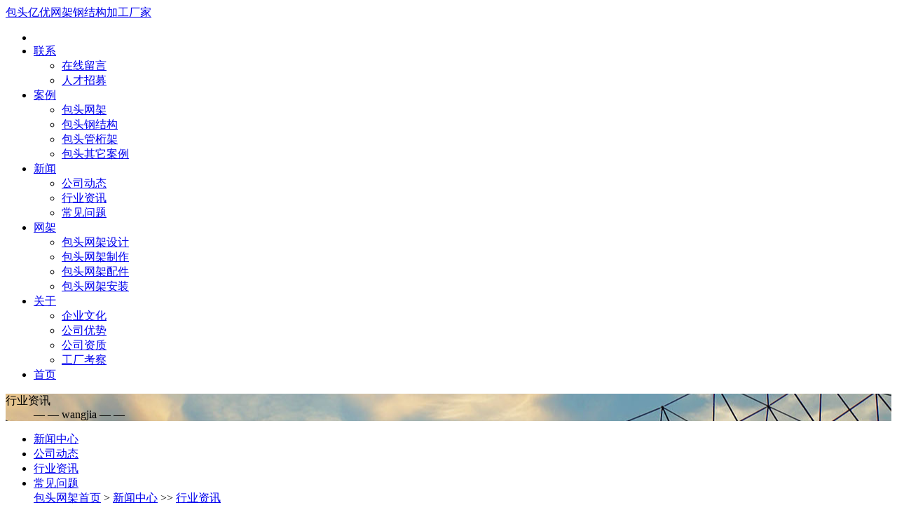

--- FILE ---
content_type: text/html; Charset=utf-8
request_url: http://baotou.eoeu.net/information/13.html
body_size: 54750
content:
<!DOCTYPE HTML>
<html>
<head>
<meta name="renderer" content="webkit">
<meta charset="utf-8">
<meta http-equiv="X-UA-Compatible" content="IE=edge,chrome=1">
<title>包头顶部的网架在其自身平面内的刚度可假定为无限大! -亿优网架钢结构工程有限公司</title>
<meta name="keywords" content="包头顶部的网架在其自身平面内的刚度可假定为无限大! " />
<meta name="description" content="包头顶部的网架在其自身平面内的刚度可假定为无限大! ,亿优网架钢结构工程有限公司" />
<link href="/eucms/eoeunet/pic/cn.css" rel="stylesheet" type="text/css" media="all" />
</head>
<body>
          <div class="top">
            <div class="topcon">
                <div class="logo" aos="fade-right" aos-delay="400"><a href="http://www.eoeu.net" title="网架钢结构工程有限公司">包头亿优网架钢结构加工厂家</a></div>
                 <div class="menu" aos="fade-lef">
            <ul><!--双重循环标签-->
              <li class="sear" aos="fade-down" aos-delay="50"><a onClick="display('searchcon')" title="在线搜索"><span></span></a></li>
                
              <li aos="fade-down" aos-delay="100"><a href="/contact.html"><span>联系</span></a><b></b>
                 <ul style="overflow:hidden;">
                      <li style="border-top:0;"><a href="/guestbook.html">在线留言</a></li>
                      <li><a href="/job.html">人才招募</a></li>
                 </ul>
              </li>
              <li aos="fade-down" aos-delay="300"><a href="/case/"><span>案例</span></a><b></b>
                 <ul style="overflow:hidden;">
                      <li style="border-top:0;"><a href="/wangjia/">包头网架</a></li>
                      <li><a href="/gangjiegou/">包头钢结构</a></li>
                      <li><a href="/guanhengjia/">包头管桁架</a></li>
                      <li><a href="/other/">包头其它案例</a></li>
                 </ul>
              </li>
              <li  class="navthis" aos="fade-down" aos-delay="500"><a href="/news/"><span>新闻</span></a><b></b>
                 <ul style="overflow:hidden;">
                      <li style="border-top:0;"><a href="/dynamic/">公司动态</a></li>
                      <li class="mcur"><a href="/information/">行业资讯</a></li>
                      <li><a href="/question/">常见问题</a></li>
                 </ul>
              </li>
              <li aos="fade-down" aos-delay="700"><a href="/wangjiachangjia/"><span>网架</span></a><b></b>
                 <ul style="overflow:hidden;">
                      <li style="border-top:0;"><a href="/wangjiasheji/">包头网架设计</a></li>
                      <li><a href="/wangjiazhizuo/">包头网架制作</a></li>
                      <li><a href="/wangjiapeijian/">包头网架配件</a></li>
                      <li><a href="/wangjiaanzhuang/">包头网架安装</a></li>
                 </ul>
              </li>
              <li aos="fade-down" aos-delay="900"><a href="/about.html"><span>关于</span></a><b></b>
                 <ul style="overflow:hidden;">
                      <li style="border-top:0;"><a href="/culture.html">企业文化</a></li>
                      <li><a href="/advantage.html">公司优势</a></li>
                      <li><a href="/honors/">公司资质</a></li>
                      <li><a href="/inspection/">工厂考察</a></li>
                 </ul>
              </li> 
              <li aos="fade-down" aos-delay="1100"><a href="/"><span>首页</span></a></li>
             </ul>
               </div><div id="searchcon" style="display: none;"><div  class="x"><a  onClick="display('searchcon')" title="关闭">X</a></div>
<form name="formsearch" method="post" onSubmit="return sea(this);" action="/search/"><input class="seb"  type="submit" name="submit" value="搜索"><input class="sea" onBlur="if (value ==''){placeholder='请输入关键词'}" onFocus="if (placeholder =='请输入关键词'){value =''}" name=Keyword placeholder=请输入关键词> </form></div>
</div>
            </div>
        </div>
<div class="classpic" style="background:url(/UpFiles/Class/20190412/2019041214441589.jpg) no-repeat center"><dl><span>行业资讯</span><dd>— — wangjia — —</dd></div>
    <div class="pathnav">
        <ul> 
            <li style="margin-right:15px" aos="fade-down" aos-delay="100"><a href="/news/">新闻中心</a><em></em></li>
            <li aos="fade-down" aos-delay="300"><a href="/dynamic/">公司动态</a><b></b></li>
            <li class="cur" aos="fade-down" aos-delay="500"><a href="/information/">行业资讯</a><b></b></li>
            <li aos="fade-down" aos-delay="700"><a href="/question/">常见问题</a><b></b></li>
        <div class="path"><a href="/">包头网架首页</a> > <a  href="/baotou_/news/">新闻中心</a> >> <a  href="/baotou_/information/">行业资讯</a></div></ul>
    </div>

		<div class="main">
        <div class="title0" style="margin:10px auto;"><div class="title0a">包头顶部的网架在其自身平面内的刚度可假定为无限大! <span style="background:#fff;">时间：2016-02-29 点击：40824</span></div></div>
				    <div class="arcon">
			        <p>
	顶部的<a href="http://www.eoeu.net" title="做网站" target="_blank">网架</a>在其自身平面内的刚度可假定为无限大,类似刚性楼板的作用,把各个柱子连接成整体,但并不提供此结构的抗侧移刚度.包头网架起的作用是把各个柱子联系起来共同提供抗侧移刚度,结构总的侧移刚度为每根柱侧移刚度的和.
</p>
<p>
	<br />
</p>
<p>
	包头网架对悬臂柱的影响也就是柱顶的轴力剪力和弯矩，包头网架支座一般不考虑弯矩，轴力也不在本贴的讨论范围，所以只说一下剪力，刚度的问题要转化到位移上来，支座位置的剪力要靠柱顶位移产生的反力来承担（滑动铰支座除外），这样既然有了剪力就能得出柱枯位移，那么也就不用麻烦的去考虑等效刚度的问题了，要不然的话就整体建模。
</p>
<p>
	<br />
</p>
<p>
	由于用钢量比较小，基础荷载小，跨度大，空间使用效率高，灵活性比较强，更有装饰网架外形美观大方，整体结构紧凑，主要有普通管材、包头不锈钢管材，镀塑管材等。
</p>
<p>
	<br />
</p>
<p>
	<br />
</p>
<p>
	<br />
</p>
<p>
	沈阳网架
</p>
<p>
	<br />
</p>
<p>
	<br />
</p>
<p>
	<br />
</p>
<p>
	<br />
</p>
<p>
	一般来说网架包头钢结构形式多种多样，有着不同规格和型号，结构较为紧凑，在很多大型<a href="http://www.eoeu.net" title="网站建设" target="_blank">体育馆</a>，还有办公大楼，汽包头车站、火包头车站，购物广场当中，网架包头钢结构应用是比较广泛的。
</p>
<p>
	<br />
</p>
<p>
	网架包头钢结构的包头杆件截面应根据强度和稳定性计算确定。为减小压杆的计算长度增加其稳定性，可采用增设再分杆及支撑杆等措施。用包头钢材制作的板型网架及双层壳型网架的节点，主要有十字板节点、焊接空心球节点及包头螺栓球节点三种形式。
</p>
<p>
	<br />
</p>
<p>
	网架也可采用简化计算法，诸如交叉梁系差分分析法、拟板法等进行内力、位移计算。单层壳型网架的节点一般假定为刚接，应按刚接杆系有限元法进行计算；双层壳型网架可按铰接杆系有限元法进行计算。单层和双层壳型网架也都可采用拟壳法简化计算。
</p>
<p>
	<br />
</p>
<p>
	文章内容来源于网络，如有问题，请与我们联系！
</p>
<p>
	<br />
</p><br /><font color=red>包头网架钢结构加工安装选择亿优网架钢结构，加工快、周期短、质量优、服务好，电话：13905205681，QQ：20660890</font>
			       <p>&nbsp;</p>
				  </div>
                  <div class="arlist"><p>【上一篇：<a href="/information/2.html" title="包头网架的高空拼装法！">包头网架的高空拼装法！</a>】</p><p> 【下一篇：<a href="/information/178.html" title="包头网架散装法你了解吗？">包头网架散装法你了解吗？</a>】</p></div>
		</div>
	</div>
                        
<div class="line" style="background:#fff;"><div class="linecon">
<div class="title0  fadedown" style="margin:10px auto;"><div class="title0a">最新案例<span style="background:#fff;">CASE</span></div></div>
		<div class="tabBox">
			<div class="bd">
				<ul>
					<li class="yw big"><a href="//wangjia/255.html"><img src="/images/blank.gif" data-src="/UpFiles/image/20220819/20220819111205357.jpg" alt="包头在对应所需名称或序数的集合中，未找到项目。" border=0 /><div class="hover"><span{tstyle}>包头游泳馆网架</span><p>包头		  		  		  							  		  								  		  							  		  							  		  									  </p></div></a></li>
					<li class="yw big"><a href="//wangjia/254.html"><img src="/images/blank.gif" data-src="/UpFiles/image/20220819/20220819111205130.jpg" alt="包头在对应所需名称或序数的集合中，未找到项目。" border=0 /><div class="hover"><span{tstyle}>包头体育馆网架</span><p>包头		  		  		  							  		  								  		  							  		  							  		  									  </p></div></a></li>
					<li class="yw big"><a href="//wangjia/253.html"><img src="/images/blank.gif" data-src="/UpFiles/image/20220819/20220819111205847.jpg" alt="包头在对应所需名称或序数的集合中，未找到项目。" border=0 /><div class="hover"><span{tstyle}>包头大喇叭造型网架</span><p>包头		  		  		  							  		  								  		  							  		  							  		  									  </p></div></a></li>
					<li class="yw big"><a href="//wangjia/252.html"><img src="/images/blank.gif" data-src="/UpFiles/image/20220819/20220819111204427.jpg" alt="包头在对应所需名称或序数的集合中，未找到项目。" border=0 /><div class="hover"><span{tstyle}>包头储煤棚网架</span><p>包头		  		  		  							  		  								  		  							  		  							  		  									  </p></div></a></li>
				</ul>
			</div>
		</div>
       </div>
      </div>

		<div class="linkcon"><div class="linkurl  fadedown"><span>分站：</span><br />
<div class="areatj"> 
<a href="http://beijing.eoeu.net/">北京</a> 
<a href="http://shanghai.eoeu.net/">上海</a> 
<a href="http://tianjin.eoeu.net/">天津</a> 
<a href="http://chongqing.eoeu.net/">重庆</a> 
<a href="http://guangdong.eoeu.net/">广东</a> 
<a href="http://jiangsu.eoeu.net/">江苏</a> 
<a href="http://shandong.eoeu.net/">山东</a><a href="http://www.eoeu.net/" target="_blank">网架厂家</a> 
<a href="http://zhejiang.eoeu.net/">浙江</a> 
<a href="http://henan.eoeu.net/">河南</a> 
<a href="http://sichuan.eoeu.net/">四川</a> 
<a href="http://hubei.eoeu.net/">湖北</a> 
<a href="http://hebei.eoeu.net/">河北</a> 
<a href="http://hunan.eoeu.net/">湖南</a> 
<a href="http://fujian.eoeu.net/">福建</a><a href="http://www.eoeu.net/" target="_blank">网架加工</a> 
<a href="http://anhui.eoeu.net/">安徽</a> 
<a href="http://liaoning.eoeu.net/">辽宁</a> 
<a href="http://shanxi.eoeu.net/">陕西</a> 
<a href="http://neimenggu.eoeu.net/">内蒙古</a> 
<a href="http://jiangxi.eoeu.net/">江西</a> 
<a href="http://guangxi.eoeu.net/">广西</a> 
<a href="http://heilongjiang.eoeu.net/">黑龙江</a><a href="http://www.eoeu.net/" target="_blank">钢结构厂家</a> 
<a href="http://jilin.eoeu.net/">吉林</a> 
<a href="http://yunnan.eoeu.net/">云南</a> 
<a href="http://shan_xin.eoeu.net/">山西</a> 
<a href="http://guizhou.eoeu.net/">贵州</a> 
<a href="http://xinjiang.eoeu.net/">新疆</a> 
<a href="http://gansu.eoeu.net/">甘肃</a> 
<a href="http://hainan.eoeu.net/">海南</a><a href="http://www.eoeu.net/" target="_blank">钢结构加工</a> 
<a href="http://qinghai.eoeu.net/">青海</a> 
<a href="http://xizang.eoeu.net/">西藏</a> 
<a href="http://nanjing.eoeu.net/">南京</a> 
<a href="http://yangzhou.eoeu.net/">扬州</a><a href="http://www.eoeu.net/" target="_blank">徐州网架</a> 
<a href="http://yancheng.eoeu.net/">盐城</a> 
<a href="http://lianyungang.eoeu.net/">连云港</a> 
<a href="http://nantong.eoeu.net/">南通</a> 
<a href="http://suzhou.eoeu.net/">苏州</a> 
<a href="http://changzhou.eoeu.net/">常州</a> 
<a href="http://xuzhou.eoeu.net/">徐州</a> 
<a href="http://wuxi.eoeu.net/">无锡</a> 
<a href="http://suqian.eoeu.net/">宿迁</a> 
<a href="http://guangzhou.eoeu.net/">广州</a> 
<a href="http://shenzhen.eoeu.net/">深圳</a> 
<a href="http://jinan.eoeu.net/">济南</a> 
<a href="http://rizhao.eoeu.net/">日照</a> 
<a href="http://zaozhuang.eoeu.net/">枣庄</a> 
<a href="http://qingdao.eoeu.net/">青岛</a> 
<a href="http://hangzhou.eoeu.net/">杭州</a> 
<a href="http://zhengzhou.eoeu.net/">郑州</a> 
<a href="http://luoyang.eoeu.net/">洛阳</a> 
<a href="http://kaifeng.eoeu.net/">开封</a> 
<a href="http://wuhan.eoeu.net/">武汉</a> 
<a href="http://shijiazhuang.eoeu.net/">石家庄</a> 
<a href="http://changsha.eoeu.net/">长沙</a> 
<a href="http://fu_zhou.eoeu.net/">福州</a> 
<a href="http://hefei.eoeu.net/">合肥</a> 
<a href="http://su_zhou.eoeu.net/">宿州</a> 
<a href="http://fuyang.eoeu.net/">阜阳</a> 
<a href="http://anqing.eoeu.net/">安庆</a> 
<a href="http://huaibei.eoeu.net/">淮北</a> 
<a href="http://maanshan.eoeu.net/">马鞍山</a> 
<a href="http://huainan.eoeu.net/">淮南</a> 
<a href="http://wuhu.eoeu.net/">芜湖</a> 
<a href="http://chengdu.eoeu.net/">成都</a> 
<a href="http://shenyang.eoeu.net/">沈阳</a> 
<a href="http://xian.eoeu.net/">西安</a> 
<a href="http://huhehaote.eoeu.net/">呼和浩特</a> 
<a href="http://nanchang.eoeu.net/">南昌</a> 
<a href="http://nanning.eoeu.net/">南宁</a> 
<a href="http://haerbin.eoeu.net/">哈尔滨</a> 
<a href="http://daqing.eoeu.net/">大庆</a> 
<a href="http://changchun.eoeu.net/">长春</a> 
<a href="http://kunming.eoeu.net/">昆明</a> 
<a href="http://taiyuan.eoeu.net/">太原</a> 
<a href="http://guiyang.eoeu.net/">贵阳</a> 
<a href="http://zunyi.eoeu.net/">遵义</a> 
<a href="http://wulumuqi.eoeu.net/">乌鲁木齐</a> 
<a href="http://lanzhou.eoeu.net/">兰州</a> 
<a href="http://haikou.eoeu.net/">海口</a> 
<a href="http://sanya.eoeu.net/">三亚</a> 
<a href="http://xining.eoeu.net/">西宁</a> 
<a href="http://lasa.eoeu.net/">拉萨</a> 
<a href="http://suining.eoeu.net/">睢宁</a> 
<a href="http://fengxian.eoeu.net/">丰县</a> 
<a href="http://peixian.eoeu.net/">沛县</a> 
<a href="http://xinyi.eoeu.net/">新沂</a> 
<a href="http://pizhou.eoeu.net/">邳州</a></div>
		

<div id="areacon" style="display: none;"><div  class="linkurl  fadedown"><div  class="x"><a  onClick="disarea('areacon')" title="关闭"><i class="fa-times-circle"></i></a></div>
<span><b><a href="http://beijing.eoeu.net/">北京</a></b><br /> 
<a href="http://dongcheng.eoeu.net/">东城</a> 
<a href="http://xicheng.eoeu.net/">西城</a> 
<a href="http://chaoyangqu.eoeu.net/">朝阳区</a> 
<a href="http://chongwen.eoeu.net/">崇文</a> 
<a href="http://haidian.eoeu.net/">海淀</a> 
<a href="http://xuanwu.eoeu.net/">宣武</a> 
<a href="http://shijingshan.eoeu.net/">石景山</a> 
<a href="http://mentougou.eoeu.net/">门头沟</a> 
<a href="http://fengtai.eoeu.net/">丰台</a> 
<a href="http://fangshan.eoeu.net/">房山</a> 
<a href="http://daxing.eoeu.net/">大兴</a> 
<a href="http://tongzhou.eoeu.net/">通州</a> 
<a href="http://shunyi.eoeu.net/">顺义</a> 
<a href="http://pinggu.eoeu.net/">平谷</a> 
<a href="http://changping.eoeu.net/">昌平</a> 
<a href="http://huairou.eoeu.net/">怀柔</a><br /></span>
<span><b><a href="http://shanghai.eoeu.net/">上海</a></b><br /> 
<a href="http://huangpu.eoeu.net/">黄浦</a> 
<a href="http://xuhui.eoeu.net/">徐汇</a> 
<a href="http://changning.eoeu.net/">长宁</a> 
<a href="http://jingan.eoeu.net/">静安</a> 
<a href="http://putuo.eoeu.net/">普陀</a> 
<a href="http://hongkou.eoeu.net/">虹口</a> 
<a href="http://yangpu.eoeu.net/">杨浦</a> 
<a href="http://minhang.eoeu.net/">闵行</a> 
<a href="http://baoshan.eoeu.net/">宝山</a> 
<a href="http://jiading.eoeu.net/">嘉定</a> 
<a href="http://pudong.eoeu.net/">浦东</a> 
<a href="http://jinshan.eoeu.net/">金山</a> 
<a href="http://songjiang.eoeu.net/">松江</a> 
<a href="http://qingpu.eoeu.net/">青浦</a> 
<a href="http://feng_xian.eoeu.net/">奉贤</a> 
<a href="http://chongming.eoeu.net/">崇明</a><br /></span>
<span><b><a href="http://tianjin.eoeu.net/">天津</a></b><br /> 
<a href="http://heping.eoeu.net/">和平</a> 
<a href="http://hexi.eoeu.net/">河西</a> 
<a href="http://hedong.eoeu.net/">河东</a> 
<a href="http://hongqiao.eoeu.net/">红桥</a> 
<a href="http://nankai.eoeu.net/">南开</a> 
<a href="http://hebeiqu.eoeu.net/">河北区</a> 
<a href="http://xiqing.eoeu.net/">西青</a> 
<a href="http://jinnan.eoeu.net/">津南</a> 
<a href="http://beichen.eoeu.net/">北辰</a> 
<a href="http://dongli.eoeu.net/">东丽</a><br /></span>
<span><b><a href="http://chongqing.eoeu.net/">重庆</a></b><br /> 
<a href="http://yuzhong.eoeu.net/">渝中</a> 
<a href="http://jiangbei.eoeu.net/">江北</a> 
<a href="http://nanan.eoeu.net/">南岸</a> 
<a href="http://jiulongpo.eoeu.net/">九龙坡</a> 
<a href="http://shapingba.eoeu.net/">沙坪坝</a> 
<a href="http://dadukou.eoeu.net/">大渡口</a> 
<a href="http://beibei.eoeu.net/">北碚</a> 
<a href="http://yubei.eoeu.net/">渝北</a> 
<a href="http://banan.eoeu.net/">巴南</a><br /></span>
<span><b><a href="http://guangdong.eoeu.net/">广东</a></b><br /> 
<a href="http://guangzhou.eoeu.net/">广州</a> 
<a href="http://shaoguan.eoeu.net/">韶关</a> 
<a href="http://shenzhen.eoeu.net/">深圳</a> 
<a href="http://zhuhai.eoeu.net/">珠海</a> 
<a href="http://shantou.eoeu.net/">汕头</a> 
<a href="http://foshan.eoeu.net/">佛山</a> 
<a href="http://jiangmen.eoeu.net/">江门</a> 
<a href="http://zhanjiang.eoeu.net/">湛江</a> 
<a href="http://maoming.eoeu.net/">茂名</a> 
<a href="http://zhaoqing.eoeu.net/">肇庆</a> 
<a href="http://huizhou.eoeu.net/">惠州</a> 
<a href="http://meizhou.eoeu.net/">梅州</a> 
<a href="http://shanwei.eoeu.net/">汕尾</a> 
<a href="http://heyuan.eoeu.net/">河源</a> 
<a href="http://yangjiang.eoeu.net/">阳江</a> 
<a href="http://qingyuan.eoeu.net/">清远</a> 
<a href="http://dongguan.eoeu.net/">东莞</a> 
<a href="http://zhongshan.eoeu.net/">中山</a> 
<a href="http://chaozhou.eoeu.net/">潮州</a> 
<a href="http://jieyang.eoeu.net/">揭阳</a> 
<a href="http://yunfu.eoeu.net/">云浮</a><br /></span>
<span><b><a href="http://jiangsu.eoeu.net/">江苏</a></b><br /> 
<a href="http://nanjing.eoeu.net/">南京</a> 
<a href="http://taizhou.eoeu.net/">泰州</a> 
<a href="http://zhenjiang.eoeu.net/">镇江</a> 
<a href="http://yangzhou.eoeu.net/">扬州</a> 
<a href="http://yancheng.eoeu.net/">盐城</a> 
<a href="http://huaian.eoeu.net/">淮安</a> 
<a href="http://lianyungang.eoeu.net/">连云港</a> 
<a href="http://nantong.eoeu.net/">南通</a> 
<a href="http://suzhou.eoeu.net/">苏州</a> 
<a href="http://changzhou.eoeu.net/">常州</a> 
<a href="http://xuzhou.eoeu.net/">徐州</a> 
<a href="http://wuxi.eoeu.net/">无锡</a> 
<a href="http://suqian.eoeu.net/">宿迁</a> 
<a href="http://suining.eoeu.net/">睢宁</a> 
<a href="http://fengxian.eoeu.net/">丰县</a> 
<a href="http://peixian.eoeu.net/">沛县</a> 
<a href="http://xinyi.eoeu.net/">新沂</a> 
<a href="http://pizhou.eoeu.net/">邳州</a> 
<a href="http://xinghua.eoeu.net/">兴化</a> 
<a href="http://dongtai.eoeu.net/">东台</a> 
<a href="http://jiangyin.eoeu.net/">江阴</a> 
<a href="http://tong_zhou.eoeu.net/">通州</a> 
<a href="http://yixing.eoeu.net/">宜兴</a> 
<a href="http://haimen.eoeu.net/">海门</a> 
<a href="http://liyang.eoeu.net/">溧阳</a> 
<a href="http://taixing.eoeu.net/">泰兴</a> 
<a href="http://rugao.eoeu.net/">如皋</a> 
<a href="http://kunshan.eoeu.net/">昆山</a> 
<a href="http://qidong.eoeu.net/">启东</a> 
<a href="http://jiangdu.eoeu.net/">江都</a> 
<a href="http://danyang.eoeu.net/">丹阳</a> 
<a href="http://wujiang.eoeu.net/">吴江</a> 
<a href="http://jingjiang.eoeu.net/">靖江</a> 
<a href="http://yangzhong.eoeu.net/">扬中</a> 
<a href="http://yizheng.eoeu.net/">仪征</a> 
<a href="http://taicang.eoeu.net/">太仓</a> 
<a href="http://jiangyan.eoeu.net/">姜堰</a> 
<a href="http://gaoyou.eoeu.net/">高邮</a> 
<a href="http://jintan.eoeu.net/">金坛</a> 
<a href="http://jurong.eoeu.net/">句容</a> 
<a href="http://guannan.eoeu.net/">灌南</a><br /></span>
<span><b><a href="http://shandong.eoeu.net/">山东</a></b><br /> 
<a href="http://jinan.eoeu.net/">济南</a> 
<a href="http://binzhou.eoeu.net/">滨州</a> 
<a href="http://liaocheng.eoeu.net/">聊城</a> 
<a href="http://dezhou.eoeu.net/">德州</a> 
<a href="http://linyi.eoeu.net/">临沂</a> 
<a href="http://rizhao.eoeu.net/">日照</a> 
<a href="http://weihai.eoeu.net/">威海</a> 
<a href="http://taian.eoeu.net/">泰安</a> 
<a href="http://jining.eoeu.net/">济宁</a> 
<a href="http://weifang.eoeu.net/">潍坊</a> 
<a href="http://yantai.eoeu.net/">烟台</a> 
<a href="http://zaozhuang.eoeu.net/">枣庄</a> 
<a href="http://zibo.eoeu.net/">淄博</a> 
<a href="http://qingdao.eoeu.net/">青岛</a> 
<a href="http://heze.eoeu.net/">菏泽</a> 
<a href="http://dongying.eoeu.net/">东营</a> 
<a href="http://laoling.eoeu.net/">乐陵</a> 
<a href="http://yanzhou.eoeu.net/">兖州</a> 
<a href="http://zhucheng.eoeu.net/">诸城</a> 
<a href="http://zoucheng.eoeu.net/">邹城</a> 
<a href="http://tengzhou.eoeu.net/">滕州</a> 
<a href="http://feicheng.eoeu.net/">肥城</a> 
<a href="http://xintai.eoeu.net/">新泰</a> 
<a href="http://jiaozhou.eoeu.net/">胶州</a> 
<a href="http://jiaonan.eoeu.net/">胶南</a> 
<a href="http://jimo.eoeu.net/">即墨</a> 
<a href="http://longkou.eoeu.net/">龙口</a> 
<a href="http://pingdu.eoeu.net/">平度</a> 
<a href="http://laixi.eoeu.net/">莱西</a> 
<a href="http://laiwu.eoeu.net/">莱芜</a><br /></span>
<span><b><a href="http://zhejiang.eoeu.net/">浙江</a></b><br /> 
<a href="http://hangzhou.eoeu.net/">杭州</a> 
<a href="http://tai_zhou.eoeu.net/">台州</a> 
<a href="http://zhoushan.eoeu.net/">舟山</a> 
<a href="http://quzhou.eoeu.net/">衢州</a> 
<a href="http://jinhua.eoeu.net/">金华</a> 
<a href="http://shaoxing.eoeu.net/">绍兴</a> 
<a href="http://huzhou.eoeu.net/">湖州</a> 
<a href="http://jiaxing.eoeu.net/">嘉兴</a> 
<a href="http://wenzhou.eoeu.net/">温州</a> 
<a href="http://ningbo.eoeu.net/">宁波</a> 
<a href="http://lishui.eoeu.net/">丽水</a> 
<a href="http://yuyao.eoeu.net/">余姚</a> 
<a href="http://yueqing.eoeu.net/">乐清</a> 
<a href="http://linhai.eoeu.net/">临海</a> 
<a href="http://wenling.eoeu.net/">温岭</a> 
<a href="http://yongkang.eoeu.net/">永康</a> 
<a href="http://ruian.eoeu.net/">瑞安</a> 
<a href="http://cixi.eoeu.net/">慈溪</a> 
<a href="http://yiwu.eoeu.net/">义乌</a> 
<a href="http://shangyu.eoeu.net/">上虞</a> 
<a href="http://zhuji.eoeu.net/">诸暨</a> 
<a href="http://haining.eoeu.net/">海宁</a> 
<a href="http://tongxiang.eoeu.net/">桐乡</a> 
<a href="http://lanxi.eoeu.net/">兰溪</a> 
<a href="http://longquan.eoeu.net/">龙泉</a> 
<a href="http://jiande.eoeu.net/">建德</a> 
<a href="http://fude.eoeu.net/">富德</a> 
<a href="http://fu_yang.eoeu.net/">富阳</a> 
<a href="http://pinghu.eoeu.net/">平湖</a> 
<a href="http://dongyang.eoeu.net/">东阳</a> 
<a href="http://shengzhou.eoeu.net/">嵊州</a> 
<a href="http://fenghua.eoeu.net/">奉化</a> 
<a href="http://linan.eoeu.net/">临安</a> 
<a href="http://jiangshan.eoeu.net/">江山</a><br /></span>
<span><b><a href="http://henan.eoeu.net/">河南</a></b><br /> 
<a href="http://zhengzhou.eoeu.net/">郑州</a> 
<a href="http://zhoukou.eoeu.net/">周口</a> 
<a href="http://xinyang.eoeu.net/">信阳</a> 
<a href="http://shangqiu.eoeu.net/">商丘</a> 
<a href="http://nanyang.eoeu.net/">南阳</a> 
<a href="http://sanmenxia.eoeu.net/">三门峡</a> 
<a href="http://luohe.eoeu.net/">漯河</a> 
<a href="http://xuchang.eoeu.net/">许昌</a> 
<a href="http://puyang.eoeu.net/">濮阳</a> 
<a href="http://jiaozuo.eoeu.net/">焦作</a> 
<a href="http://xinxiang.eoeu.net/">新乡</a> 
<a href="http://hebi.eoeu.net/">鹤壁</a> 
<a href="http://anyang.eoeu.net/">安阳</a> 
<a href="http://pingdingshan.eoeu.net/">平顶山</a> 
<a href="http://luoyang.eoeu.net/">洛阳</a> 
<a href="http://kaifeng.eoeu.net/">开封</a> 
<a href="http://zhumadian.eoeu.net/">驻马店</a> 
<a href="http://jiyuan.eoeu.net/">济源</a> 
<a href="http://lingbao.eoeu.net/">灵宝</a> 
<a href="http://yanshi.eoeu.net/">偃师</a> 
<a href="http://dengzhou.eoeu.net/">邓州</a> 
<a href="http://dengfeng.eoeu.net/">登封</a> 
<a href="http://xinzheng.eoeu.net/">新郑</a> 
<a href="http://yuzhou.eoeu.net/">禹州</a> 
<a href="http://gongyi.eoeu.net/">巩义</a> 
<a href="http://yongcheng.eoeu.net/">永城</a> 
<a href="http://changge.eoeu.net/">长葛</a> 
<a href="http://yima.eoeu.net/">义马</a> 
<a href="http://linzhou.eoeu.net/">林州</a> 
<a href="http://xiangcheng.eoeu.net/">项城</a> 
<a href="http://ruzhou.eoeu.net/">汝州</a> 
<a href="http://xingyang.eoeu.net/">荥阳</a> 
<a href="http://weihui.eoeu.net/">卫辉</a> 
<a href="http://huixian.eoeu.net/">辉县</a> 
<a href="http://wugang.eoeu.net/">舞钢</a> 
<a href="http://xinmi.eoeu.net/">新密</a> 
<a href="http://mengzhou.eoeu.net/">孟州</a> 
<a href="http://qinyang.eoeu.net/">沁阳</a> 
<a href="http://jiaxian.eoeu.net/">郏县</a><br /></span>
<span><b><a href="http://sichuan.eoeu.net/">四川</a></b><br /> 
<a href="http://chengdu.eoeu.net/">成都</a> 
<a href="http://luzhou.eoeu.net/">泸州</a> 
<a href="http://guanghan.eoeu.net/">广汉</a> 
<a href="http://jiangyou.eoeu.net/">江油</a> 
<a href="http://guangyuan.eoeu.net/">广元</a> 
<a href="http://emeishan.eoeu.net/">峨眉山</a> 
<a href="http://guangan.eoeu.net/">广安</a> 
<a href="http://dazhou.eoeu.net/">达州</a> 
<a href="http://wanyuan.eoeu.net/">万源</a> 
<a href="http://yaan.eoeu.net/">雅安</a> 
<a href="http://bazhong.eoeu.net/">巴中</a> 
<a href="http://ziyang.eoeu.net/">资阳</a> 
<a href="http://neijiang.eoeu.net/">内江</a> 
<a href="http://yibin.eoeu.net/">宜宾</a> 
<a href="http://nanchong.eoeu.net/">南充</a> 
<a href="http://dujiangyan.eoeu.net/">都江堰</a> 
<a href="http://zigong.eoeu.net/">自贡</a> 
<a href="http://mianyang.eoeu.net/">绵阳</a> 
<a href="http://meishan.eoeu.net/">眉山</a> 
<a href="http://sui_ning.eoeu.net/">遂宁</a> 
<a href="http://langzhong.eoeu.net/">阆中</a> 
<a href="http://panzhihua.eoeu.net/">攀枝花</a> 
<a href="http://mianzhu.eoeu.net/">绵竹</a> 
<a href="http://huaying.eoeu.net/">华蓥</a> 
<a href="http://xichang.eoeu.net/">西昌</a> 
<a href="http://pengzhou.eoeu.net/">彭州</a> 
<a href="http://jianyang.eoeu.net/">简阳</a> 
<a href="http://chongzhou.eoeu.net/">崇州</a> 
<a href="http://shenfang.eoeu.net/">什邡</a> 
<a href="http://qionglai.eoeu.net/">邛崃</a> 
<a href="http://shuangliuxian.eoeu.net/">双流县</a> 
<a href="http://deyang.eoeu.net/">德阳</a> 
<a href="http://yueshan.eoeu.net/">乐山</a><br /></span>
<span><b><a href="http://hubei.eoeu.net/">湖北</a></b><br /> 
<a href="http://wuhan.eoeu.net/">武汉</a> 
<a href="http://suizhou.eoeu.net/">随州</a> 
<a href="http://xianning.eoeu.net/">咸宁</a> 
<a href="http://huanggang.eoeu.net/">黄冈</a> 
<a href="http://jingzhou.eoeu.net/">荆州</a> 
<a href="http://xiaogan.eoeu.net/">孝感</a> 
<a href="http://jingmen.eoeu.net/">荆门</a> 
<a href="http://ezhou.eoeu.net/">鄂州</a> 
<a href="http://xiangyang.eoeu.net/">襄阳</a> 
<a href="http://yichang.eoeu.net/">宜昌</a> 
<a href="http://shiyan.eoeu.net/">十堰</a> 
<a href="http://huangshi.eoeu.net/">黄石</a> 
<a href="http://enshi.eoeu.net/">恩施</a> 
<a href="http://zaoyang.eoeu.net/">枣阳</a> 
<a href="http://laohekou.eoeu.net/">老河口</a> 
<a href="http://xiantao.eoeu.net/">仙桃</a> 
<a href="http://tianmen.eoeu.net/">天门</a> 
<a href="http://zhongxiang.eoeu.net/">钟祥</a> 
<a href="http://qianjiang.eoeu.net/">潜江</a> 
<a href="http://macheng.eoeu.net/">麻城</a> 
<a href="http://honghu.eoeu.net/">洪湖</a> 
<a href="http://hanchuan.eoeu.net/">汉川</a> 
<a href="http://chibi.eoeu.net/">赤壁</a> 
<a href="http://songzi.eoeu.net/">松滋</a> 
<a href="http://danjiangkou.eoeu.net/">丹江口</a> 
<a href="http://wuxue.eoeu.net/">武穴</a> 
<a href="http://guangshui.eoeu.net/">广水</a> 
<a href="http://shishou.eoeu.net/">石首</a> 
<a href="http://daye.eoeu.net/">大冶</a> 
<a href="http://zhijiang.eoeu.net/">枝江</a> 
<a href="http://yingcheng.eoeu.net/">应城</a> 
<a href="http://yicheng.eoeu.net/">宜城</a> 
<a href="http://dangyang.eoeu.net/">当阳</a> 
<a href="http://anlu.eoeu.net/">安陆</a> 
<a href="http://yidu.eoeu.net/">宜都</a> 
<a href="http://lichuan.eoeu.net/">利川</a> 
<a href="http://xiangfan.eoeu.net/">襄樊</a> 
<a href="http://shennongjia.eoeu.net/">神农架</a><br /></span>
<span><b><a href="http://hebei.eoeu.net/">河北</a></b><br /> 
<a href="http://shijiazhuang.eoeu.net/">石家庄</a> 
<a href="http://hengshui.eoeu.net/">衡水</a> 
<a href="http://langfang.eoeu.net/">廊坊</a> 
<a href="http://chengde.eoeu.net/">承德</a> 
<a href="http://zhangjiakou.eoeu.net/">张家口</a> 
<a href="http://baoding.eoeu.net/">保定</a> 
<a href="http://xingtai.eoeu.net/">邢台</a> 
<a href="http://handan.eoeu.net/">邯郸</a> 
<a href="http://qinhuangdao.eoeu.net/">秦皇岛</a> 
<a href="http://tangshan.eoeu.net/">唐山</a> 
<a href="http://cangzhou.eoeu.net/">沧州</a> 
<a href="http://qianan.eoeu.net/">迁安</a> 
<a href="http://luquan.eoeu.net/">鹿泉</a> 
<a href="http://nangong.eoeu.net/">南宫</a> 
<a href="http://renqiu.eoeu.net/">任丘</a> 
<a href="http://yecheng.eoeu.net/">叶城</a> 
<a href="http://xinji.eoeu.net/">辛集</a> 
<a href="http://zhuozhou.eoeu.net/">涿州</a> 
<a href="http://dingzhou.eoeu.net/">定州</a> 
<a href="http://jin_zhou.eoeu.net/">晋州</a> 
<a href="http://bazhou.eoeu.net/">霸州</a> 
<a href="http://huanghua.eoeu.net/">黄骅</a> 
<a href="http://zunhua.eoeu.net/">遵化</a> 
<a href="http://shahe.eoeu.net/">沙河</a> 
<a href="http://sanhe.eoeu.net/">三河</a> 
<a href="http://jizhou.eoeu.net/">冀州</a> 
<a href="http://wuan.eoeu.net/">武安</a> 
<a href="http://hejian.eoeu.net/">河间</a> 
<a href="http://shenzhou.eoeu.net/">深州</a> 
<a href="http://xinyue.eoeu.net/">新乐</a> 
<a href="http://botou.eoeu.net/">泊头</a> 
<a href="http://anguo.eoeu.net/">安国</a> 
<a href="http://shuangluanqu.eoeu.net/">双滦区</a> 
<a href="http://gaobeidian.eoeu.net/">高碑店</a> 
<a href="http://xiongan.eoeu.net/">雄安新区</a><br /></span>
<span><b><a href="http://hunan.eoeu.net/">湖南</a></b><br /> 
<a href="http://changsha.eoeu.net/">长沙</a> 
<a href="http://loudi.eoeu.net/">娄底</a> 
<a href="http://huaihua.eoeu.net/">怀化</a> 
<a href="http://yongzhou.eoeu.net/">永州</a> 
<a href="http://chenzhou.eoeu.net/">郴州</a> 
<a href="http://yiyang.eoeu.net/">益阳</a> 
<a href="http://zhangjiajie.eoeu.net/">张家界</a> 
<a href="http://changde.eoeu.net/">常德</a> 
<a href="http://yueyang.eoeu.net/">岳阳</a> 
<a href="http://shaoyang.eoeu.net/">邵阳</a> 
<a href="http://hengyang.eoeu.net/">衡阳</a> 
<a href="http://xiangtan.eoeu.net/">湘潭</a> 
<a href="http://zhuzhou.eoeu.net/">株洲</a> 
<a href="http://xiangxi.eoeu.net/">湘西</a> 
<a href="http://liuyang.eoeu.net/">浏阳</a> 
<a href="http://liling.eoeu.net/">醴陵</a> 
<a href="http://xiangxiang.eoeu.net/">湘乡</a> 
<a href="http://leiyang.eoeu.net/">耒阳</a> 
<a href="http://yuanjiang.eoeu.net/">沅江</a> 
<a href="http://lianyuan.eoeu.net/">涟源</a> 
<a href="http://chang_ning.eoeu.net/">常宁</a> 
<a href="http://jishou.eoeu.net/">吉首</a> 
<a href="http://lengshuijiang.eoeu.net/">冷水江</a> 
<a href="http://linxiang.eoeu.net/">临湘</a> 
<a href="http://miluo.eoeu.net/">汨罗</a> 
<a href="http://wu_gang.eoeu.net/">武冈</a> 
<a href="http://shaoshan.eoeu.net/">韶山</a><br /></span>
<span><b><a href="http://fujian.eoeu.net/">福建</a></b><br /> 
<a href="http://fu_zhou.eoeu.net/">福州</a> 
<a href="http://xiamen.eoeu.net/">厦门</a> 
<a href="http://putian.eoeu.net/">莆田</a> 
<a href="http://sanming.eoeu.net/">三明</a> 
<a href="http://quanzhou.eoeu.net/">泉州</a> 
<a href="http://zhangzhou.eoeu.net/">漳州</a> 
<a href="http://nanping.eoeu.net/">南平</a> 
<a href="http://longyan.eoeu.net/">龙岩</a> 
<a href="http://ningde.eoeu.net/">宁德</a> 
<a href="http://jianou.eoeu.net/">建瓯</a> 
<a href="http://wuyishan.eoeu.net/">武夷山</a> 
<a href="http://changyue.eoeu.net/">长乐</a> 
<a href="http://fuqing.eoeu.net/">福清</a> 
<a href="http://jinjiang.eoeu.net/">晋江</a> 
<a href="http://nan_an.eoeu.net/">南安</a> 
<a href="http://fuan.eoeu.net/">福安</a> 
<a href="http://longhai.eoeu.net/">龙海</a> 
<a href="http://shaowu.eoeu.net/">邵武</a> 
<a href="http://shishi.eoeu.net/">石狮</a> 
<a href="http://fuding.eoeu.net/">福鼎</a> 
<a href="http://jian_yang.eoeu.net/">建阳</a> 
<a href="http://zhangping.eoeu.net/">漳平</a> 
<a href="http://yongan.eoeu.net/">永安</a><br /></span>
<span><b><a href="http://anhui.eoeu.net/">安徽</a></b><br /> 
<a href="http://hefei.eoeu.net/">合肥</a> 
<a href="http://chizhou.eoeu.net/">池州</a> 
<a href="http://bozhou.eoeu.net/">亳州</a> 
<a href="http://liuan.eoeu.net/">六安</a> 
<a href="http://chaohu.eoeu.net/">巢湖</a> 
<a href="http://su_zhou.eoeu.net/">宿州</a> 
<a href="http://fuyang.eoeu.net/">阜阳</a> 
<a href="http://chuzhou.eoeu.net/">滁州</a> 
<a href="http://huangshan.eoeu.net/">黄山</a> 
<a href="http://anqing.eoeu.net/">安庆</a> 
<a href="http://tongling.eoeu.net/">铜陵</a> 
<a href="http://huaibei.eoeu.net/">淮北</a> 
<a href="http://maanshan.eoeu.net/">马鞍山</a> 
<a href="http://huainan.eoeu.net/">淮南</a> 
<a href="http://bengbu.eoeu.net/">蚌埠</a> 
<a href="http://wuhu.eoeu.net/">芜湖</a> 
<a href="http://xuancheng.eoeu.net/">宣城</a> 
<a href="http://suixi.eoeu.net/">濉溪</a> 
<a href="http://xiaoxian.eoeu.net/">萧县</a> 
<a href="http://dangshan.eoeu.net/">砀山</a><br /></span>
<span><b><a href="http://liaoning.eoeu.net/">辽宁</a></b><br /> 
<a href="http://shenyang.eoeu.net/">沈阳</a> 
<a href="http://chaoyang.eoeu.net/">朝阳</a> 
<a href="http://tieling.eoeu.net/">铁岭</a> 
<a href="http://panjin.eoeu.net/">盘锦</a> 
<a href="http://liaoyang.eoeu.net/">辽阳</a> 
<a href="http://fuxin.eoeu.net/">阜新</a> 
<a href="http://yingkou.eoeu.net/">营口</a> 
<a href="http://jinzhou.eoeu.net/">锦州</a> 
<a href="http://dandong.eoeu.net/">丹东</a> 
<a href="http://benxi.eoeu.net/">本溪</a> 
<a href="http://fushun.eoeu.net/">抚顺</a> 
<a href="http://anshan.eoeu.net/">鞍山</a> 
<a href="http://dalian.eoeu.net/">大连</a> 
<a href="http://huludao.eoeu.net/">葫芦岛</a> 
<a href="http://tiaobingshan.eoeu.net/">调兵山</a> 
<a href="http://haicheng.eoeu.net/">海城</a> 
<a href="http://beipiao.eoeu.net/">北票</a> 
<a href="http://gaizhou.eoeu.net/">盖州</a> 
<a href="http://fengcheng.eoeu.net/">凤城</a> 
<a href="http://zhuanghe.eoeu.net/">庄河</a> 
<a href="http://lingyuan.eoeu.net/">凌源</a> 
<a href="http://kaiyuan.eoeu.net/">开原</a> 
<a href="http://xingcheng.eoeu.net/">兴城</a> 
<a href="http://xinmin.eoeu.net/">新民</a> 
<a href="http://dashiqiao.eoeu.net/">大石桥</a> 
<a href="http://donggang.eoeu.net/">东港</a> 
<a href="http://beining.eoeu.net/">北宁</a> 
<a href="http://wafangdian.eoeu.net/">瓦房店</a> 
<a href="http://pulandian.eoeu.net/">普兰店</a> 
<a href="http://linghai.eoeu.net/">凌海</a> 
<a href="http://dengta.eoeu.net/">灯塔</a><br /></span>
<span><b><a href="http://shanxi.eoeu.net/">陕西</a></b><br /> 
<a href="http://xian.eoeu.net/">西安</a> 
<a href="http://ankang.eoeu.net/">安康</a> 
<a href="http://yulin.eoeu.net/">榆林</a> 
<a href="http://hanzhong.eoeu.net/">汉中</a> 
<a href="http://yanan.eoeu.net/">延安</a> 
<a href="http://weinan.eoeu.net/">渭南</a> 
<a href="http://xianyang.eoeu.net/">咸阳</a> 
<a href="http://baoji.eoeu.net/">宝鸡</a> 
<a href="http://tongchuan.eoeu.net/">铜川</a> 
<a href="http://shangluo.eoeu.net/">商洛</a> 
<a href="http://hancheng.eoeu.net/">韩城</a> 
<a href="http://xingping.eoeu.net/">兴平</a> 
<a href="http://huayin.eoeu.net/">华阴</a><br /></span>
<span><b><a href="http://neimenggu.eoeu.net/">内蒙古</a></b><br /> 
<a href="http://huhehaote.eoeu.net/">呼和浩特</a> 
<a href="http://xilingelemeng.eoeu.net/">锡林格勒盟</a> 
<a href="http://xinganmeng.eoeu.net/">兴安盟</a> 
<a href="http://wulanchabu.eoeu.net/">乌兰察布</a> 
<a href="http://bayannaoer.eoeu.net/">巴彦淖尔</a> 
<a href="http://hulunbeier.eoeu.net/">呼伦贝尔</a> 
<a href="http://eerduosi.eoeu.net/">鄂尔多斯</a> 
<a href="http://tongliao.eoeu.net/">通辽</a> 
<a href="http://chifeng.eoeu.net/">赤峰</a> 
<a href="http://wuhai.eoeu.net/">乌海</a> 
<a href="http://baotou.eoeu.net/">包头</a> 
<a href="http://alashanmeng.eoeu.net/">阿拉善盟</a> 
<a href="http://zhalantun.eoeu.net/">扎兰屯</a> 
<a href="http://erlianhaote.eoeu.net/">二连浩特</a> 
<a href="http://huolinguole.eoeu.net/">霍林郭勒</a> 
<a href="http://aershan.eoeu.net/">阿尔山</a> 
<a href="http://wulanhaote.eoeu.net/">乌兰浩特</a> 
<a href="http://genhe.eoeu.net/">根河</a> 
<a href="http://manzhouli.eoeu.net/">满洲里</a> 
<a href="http://eerguna.eoeu.net/">额尔古纳</a> 
<a href="http://yakeshi.eoeu.net/">牙克石</a> 
<a href="http://linhe.eoeu.net/">临河</a> 
<a href="http://fengzhen.eoeu.net/">丰镇</a><br /></span>
<span><b><a href="http://jiangxi.eoeu.net/">江西</a></b><br /> 
<a href="http://nanchang.eoeu.net/">南昌</a> 
<a href="http://fuzhou.eoeu.net/">抚州</a> 
<a href="http://yichun.eoeu.net/">宜春</a> 
<a href="http://jian.eoeu.net/">吉安</a> 
<a href="http://ganzhou.eoeu.net/">赣州</a> 
<a href="http://yingtan.eoeu.net/">鹰潭</a> 
<a href="http://xinyu.eoeu.net/">新余</a> 
<a href="http://jiujiang.eoeu.net/">九江</a> 
<a href="http://pingxiang.eoeu.net/">萍乡</a> 
<a href="http://jingdezhen.eoeu.net/">景德镇</a> 
<a href="http://shangrao.eoeu.net/">上饶</a> 
<a href="http://feng_cheng.eoeu.net/">丰城</a> 
<a href="http://zhangshu.eoeu.net/">樟树</a> 
<a href="http://dexing.eoeu.net/">德兴</a> 
<a href="http://ruijin.eoeu.net/">瑞金</a> 
<a href="http://jinggangshan.eoeu.net/">井冈山</a> 
<a href="http://gaoan.eoeu.net/">高安</a> 
<a href="http://yueping.eoeu.net/">乐平</a> 
<a href="http://nankang.eoeu.net/">南康</a> 
<a href="http://guixi.eoeu.net/">贵溪</a> 
<a href="http://ruichang.eoeu.net/">瑞昌</a> 
<a href="http://dongxiangxian.eoeu.net/">东乡县</a> 
<a href="http://guangfengxian.eoeu.net/">广丰县</a> 
<a href="http://xinzhouqu.eoeu.net/">信州区</a> 
<a href="http://sanqingshan.eoeu.net/">三清山</a><br /></span>
<span><b><a href="http://guangxi.eoeu.net/">广西</a></b><br /> 
<a href="http://nanning.eoeu.net/">南宁</a> 
<a href="http://laibin.eoeu.net/">来宾</a> 
<a href="http://hechi.eoeu.net/">河池</a> 
<a href="http://hezhou.eoeu.net/">贺州</a> 
<a href="http://baise.eoeu.net/">百色</a> 
<a href="http://yu_lin.eoeu.net/">玉林</a> 
<a href="http://guigang.eoeu.net/">贵港</a> 
<a href="http://qinzhou.eoeu.net/">钦州</a> 
<a href="http://fangchenggang.eoeu.net/">防城港</a> 
<a href="http://beihai.eoeu.net/">北海</a> 
<a href="http://wuzhou.eoeu.net/">梧州</a> 
<a href="http://guilin.eoeu.net/">桂林</a> 
<a href="http://liuzhou.eoeu.net/">柳州</a> 
<a href="http://chongzuo.eoeu.net/">崇左</a> 
<a href="http://dongxing.eoeu.net/">东兴</a> 
<a href="http://guiping.eoeu.net/">桂平</a> 
<a href="http://beiliu.eoeu.net/">北流</a> 
<a href="http://Cenxi.eoeu.net/">岑溪</a> 
<a href="http://heshan.eoeu.net/">合山</a> 
<a href="http://ping_xiang.eoeu.net/">凭祥</a> 
<a href="http://yizhou.eoeu.net/">宜州</a><br /></span>
<span><b><a href="http://heilongjiang.eoeu.net/">黑龙江</a></b><br /> 
<a href="http://haerbin.eoeu.net/">哈尔滨</a> 
<a href="http://suihua.eoeu.net/">绥化</a> 
<a href="http://heihe.eoeu.net/">黑河</a> 
<a href="http://mudanjiang.eoeu.net/">牡丹江</a> 
<a href="http://qitaihe.eoeu.net/">七台河</a> 
<a href="http://jiamusi.eoeu.net/">佳木斯</a> 
<a href="http://yi_chun.eoeu.net/">伊春</a> 
<a href="http://daqing.eoeu.net/">大庆</a> 
<a href="http://shuangyashan.eoeu.net/">双鸭山</a> 
<a href="http://hegang.eoeu.net/">鹤岗</a> 
<a href="http://jixi.eoeu.net/">鸡西</a> 
<a href="http://qiqihaer.eoeu.net/">齐齐哈尔</a> 
<a href="http://daxinganling.eoeu.net/">大兴安岭</a> 
<a href="http://fujin.eoeu.net/">富锦</a> 
<a href="http://hulin.eoeu.net/">虎林</a> 
<a href="http://mishan.eoeu.net/">密山</a> 
<a href="http://hailin.eoeu.net/">海林</a> 
<a href="http://tieli.eoeu.net/">铁力</a> 
<a href="http://beian.eoeu.net/">北安</a> 
<a href="http://wudalianchi.eoeu.net/">五大连池</a> 
<a href="http://acheng.eoeu.net/">阿城</a> 
<a href="http://shangzhi.eoeu.net/">尚志</a> 
<a href="http://wuchang.eoeu.net/">五常</a> 
<a href="http://anda.eoeu.net/">安达</a> 
<a href="http://suifenhe.eoeu.net/">绥芬河</a> 
<a href="http://shuangcheng.eoeu.net/">双城</a> 
<a href="http://hailun.eoeu.net/">海伦</a> 
<a href="http://ningan.eoeu.net/">宁安</a> 
<a href="http://nahe.eoeu.net/">讷河</a> 
<a href="http://muleng.eoeu.net/">穆棱</a> 
<a href="http://tongjiang.eoeu.net/">同江</a> 
<a href="http://zhaodong.eoeu.net/">肇东</a><br /></span>
<span><b><a href="http://jilin.eoeu.net/">吉林</a></b><br /> 
<a href="http://changchun.eoeu.net/">长春</a> 
<a href="http://jilin.eoeu.net/">吉林</a> 
<a href="http://siping.eoeu.net/">四平</a> 
<a href="http://liaoyuan.eoeu.net/">辽源</a> 
<a href="http://tonghua.eoeu.net/">通化</a> 
<a href="http://baishan.eoeu.net/">白山</a> 
<a href="http://songyuan.eoeu.net/">松原</a> 
<a href="http://baicheng.eoeu.net/">白城</a> 
<a href="http://yanbian.eoeu.net/">延边</a> 
<a href="http://ji_an.eoeu.net/">集安</a> 
<a href="http://meihekou.eoeu.net/">梅河口</a> 
<a href="http://shuangliao.eoeu.net/">双辽</a> 
<a href="http://yanji.eoeu.net/">延吉</a> 
<a href="http://jiutai.eoeu.net/">九台</a> 
<a href="http://huadian.eoeu.net/">桦甸</a> 
<a href="http://yu_shu.eoeu.net/">榆树</a> 
<a href="http://jiaohe.eoeu.net/">蛟河</a> 
<a href="http://panshi.eoeu.net/">磐石</a> 
<a href="http://daan.eoeu.net/">大安</a> 
<a href="http://dehui.eoeu.net/">德惠</a> 
<a href="http://taonan.eoeu.net/">洮南</a> 
<a href="http://longjing.eoeu.net/">龙井</a> 
<a href="http://huichun.eoeu.net/">珲春</a> 
<a href="http://gongzhuling.eoeu.net/">公主岭</a> 
<a href="http://tumen.eoeu.net/">图们</a> 
<a href="http://shulan.eoeu.net/">舒兰</a> 
<a href="http://helong.eoeu.net/">和龙</a> 
<a href="http://linjiang.eoeu.net/">临江</a> 
<a href="http://dunhua.eoeu.net/">敦化</a><br /></span>
<span><b><a href="http://yunnan.eoeu.net/">云南</a></b><br /> 
<a href="http://kunming.eoeu.net/">昆明</a> 
<a href="http://nujiang.eoeu.net/">怒江</a> 
<a href="http://dehong.eoeu.net/">德宏</a> 
<a href="http://dali.eoeu.net/">大理</a> 
<a href="http://xishuangbanna.eoeu.net/">西双版纳</a> 
<a href="http://wenshan.eoeu.net/">文山</a> 
<a href="http://honghe.eoeu.net/">红河</a> 
<a href="http://chuxiong.eoeu.net/">楚雄</a> 
<a href="http://lincang.eoeu.net/">临沧</a> 
<a href="http://simao.eoeu.net/">思茅</a> 
<a href="http://lijiang.eoeu.net/">丽江</a> 
<a href="http://zhaotong.eoeu.net/">昭通</a> 
<a href="http://baoshan.eoeu.net/">保山</a> 
<a href="http://yuxi.eoeu.net/">玉溪</a> 
<a href="http://qujing.eoeu.net/">曲靖</a> 
<a href="http://diqing.eoeu.net/">迪庆</a> 
<a href="http://kai_yuan.eoeu.net/">开远</a> 
<a href="http://gejiu.eoeu.net/">个旧</a> 
<a href="http://jinghong.eoeu.net/">景洪</a> 
<a href="http://anning.eoeu.net/">安宁</a> 
<a href="http://xuanwei.eoeu.net/">宣威</a><br /></span>
<span><b><a href="http://shan_xin.eoeu.net/">山西</a></b><br /> 
<a href="http://taiyuan.eoeu.net/">太原</a> 
<a href="http://linfen.eoeu.net/">临汾</a> 
<a href="http://xinzhou.eoeu.net/">忻州</a> 
<a href="http://yuncheng.eoeu.net/">运城</a> 
<a href="http://jinzhong.eoeu.net/">晋中</a> 
<a href="http://shuozhou.eoeu.net/">朔州</a> 
<a href="http://jincheng.eoeu.net/">晋城</a> 
<a href="http://changzhi.eoeu.net/">长治</a> 
<a href="http://yangquan.eoeu.net/">阳泉</a> 
<a href="http://datong.eoeu.net/">大同</a> 
<a href="http://lvliang.eoeu.net/">吕梁</a> 
<a href="http://gujiao.eoeu.net/">古交</a> 
<a href="http://gaoping.eoeu.net/">高平</a> 
<a href="http://yongji.eoeu.net/">永济</a> 
<a href="http://xiaoyi.eoeu.net/">孝义</a> 
<a href="http://houma.eoeu.net/">侯马</a> 
<a href="http://huozhou.eoeu.net/">霍州</a> 
<a href="http://jiexiu.eoeu.net/">介休</a> 
<a href="http://hejin.eoeu.net/">河津</a> 
<a href="http://fenyang.eoeu.net/">汾阳</a> 
<a href="http://yuanping.eoeu.net/">原平</a> 
<a href="http://lucheng.eoeu.net/">潞城</a><br /></span>
<span><b><a href="http://guizhou.eoeu.net/">贵州</a></b><br /> 
<a href="http://guiyang.eoeu.net/">贵阳</a> 
<a href="http://liupanshui.eoeu.net/">六盘水</a> 
<a href="http://zunyi.eoeu.net/">遵义</a> 
<a href="http://anshun.eoeu.net/">安顺</a> 
<a href="http://tongren.eoeu.net/">铜仁</a> 
<a href="http://bijie.eoeu.net/">毕节</a> 
<a href="http://xingyi.eoeu.net/">兴义</a> 
<a href="http://duyun.eoeu.net/">都匀</a> 
<a href="http://kaili.eoeu.net/">凯里</a> 
<a href="http://qingzhen.eoeu.net/">清镇</a> 
<a href="http://chishui.eoeu.net/">赤水</a> 
<a href="http://renhuai.eoeu.net/">仁怀</a> 
<a href="http://fuquan.eoeu.net/">福泉</a><br /></span>
<span><b><a href="http://xinjiang.eoeu.net/">新疆</a></b><br /> 
<a href="http://wulumuqi.eoeu.net/">乌鲁木齐</a> 
<a href="http://tacheng.eoeu.net/">塔城</a> 
<a href="http://yili.eoeu.net/">伊犁</a> 
<a href="http://hetian.eoeu.net/">和田</a> 
<a href="http://kashen.eoeu.net/">喀什</a> 
<a href="http://kezilesukeerkezi.eoeu.net/">克孜勒苏柯尔克孜</a> 
<a href="http://akesu.eoeu.net/">阿克苏</a> 
<a href="http://bayinguoleng.eoeu.net/">巴音郭楞</a> 
<a href="http://boertalamengguzizhizhou.eoeu.net/">博尔塔拉蒙古自治州</a> 
<a href="http://changji.eoeu.net/">昌吉</a> 
<a href="http://hami.eoeu.net/">哈密</a> 
<a href="http://tulufan.eoeu.net/">吐鲁番</a> 
<a href="http://kelamayi.eoeu.net/">克拉玛依</a> 
<a href="http://aletai.eoeu.net/">阿勒泰</a> 
<a href="http://shihezi.eoeu.net/">石河子</a> 
<a href="http://fukang.eoeu.net/">阜康</a> 
<a href="http://kuerle.eoeu.net/">库尔勒</a> 
<a href="http://akesu.eoeu.net/">阿克苏</a> 
<a href="http://kuitun.eoeu.net/">奎屯</a> 
<a href="http://miquan.eoeu.net/">米泉</a><br /></span>
<span><b><a href="http://gansu.eoeu.net/">甘肃</a></b><br /> 
<a href="http://lanzhou.eoeu.net/">兰州</a> 
<a href="http://linxia.eoeu.net/">临夏</a> 
<a href="http://longnan.eoeu.net/">陇南</a> 
<a href="http://dingxi.eoeu.net/">定西</a> 
<a href="http://qingyang.eoeu.net/">庆阳</a> 
<a href="http://jiuquan.eoeu.net/">酒泉</a> 
<a href="http://pingliang.eoeu.net/">平凉</a> 
<a href="http://zhangye.eoeu.net/">张掖</a> 
<a href="http://wuwei.eoeu.net/">武威</a> 
<a href="http://tianshui.eoeu.net/">天水</a> 
<a href="http://baiyin.eoeu.net/">白银</a> 
<a href="http://jinchang.eoeu.net/">金昌</a> 
<a href="http://jiayuguan.eoeu.net/">嘉峪关</a> 
<a href="http://gannan.eoeu.net/">甘南</a> 
<a href="http://yumen.eoeu.net/">玉门</a> 
<a href="http://hezuo.eoeu.net/">合作</a> 
<a href="http://dunhuang.eoeu.net/">敦煌</a><br /></span>
<span><b><a href="http://hainan.eoeu.net/">海南</a></b><br /> 
<a href="http://haikou.eoeu.net/">海口</a> 
<a href="http://sanya.eoeu.net/">三亚</a> 
<a href="http://wanning.eoeu.net/">万宁</a> 
<a href="http://wenchang.eoeu.net/">文昌</a> 
<a href="http://danzhou.eoeu.net/">儋州</a> 
<a href="http://qionghai.eoeu.net/">琼海</a> 
<a href="http://dongfang.eoeu.net/">东方</a> 
<a href="http://wuzhishan.eoeu.net/">五指山</a><br /></span>
<span><b><a href="http://ningxia.eoeu.net/">宁夏</a></b><br /> 
<a href="http://yinchuan.eoeu.net/">银川</a> 
<a href="http://shizuishan.eoeu.net/">石嘴山</a> 
<a href="http://wuzhong.eoeu.net/">吴忠</a> 
<a href="http://guyuan.eoeu.net/">固原</a> 
<a href="http://zhongwei.eoeu.net/">中卫</a> 
<a href="http://qingtongxia.eoeu.net/">青铜峡</a> 
<a href="http://lingwu.eoeu.net/">灵武</a><br /></span>
<span><b><a href="http://qinghai.eoeu.net/">青海</a></b><br /> 
<a href="http://xining.eoeu.net/">西宁</a> 
<a href="http://haidong.eoeu.net/">海东</a> 
<a href="http://haibei.eoeu.net/">海北</a> 
<a href="http://huanghai.eoeu.net/">黄海</a> 
<a href="http://hai_nan.eoeu.net/">海南</a> 
<a href="http://guoluo.eoeu.net/">果洛</a> 
<a href="http://yushu.eoeu.net/">玉树</a> 
<a href="http://haixi.eoeu.net/">海西</a> 
<a href="http://geermu.eoeu.net/">格尔木</a> 
<a href="http://delingha.eoeu.net/">德令哈</a><br /></span>
<span><b><a href="http://xizang.eoeu.net/">西藏</a></b><br /> 
<a href="http://lasa.eoeu.net/">拉萨</a> 
<a href="http://changdu.eoeu.net/">昌都</a> 
<a href="http://shannan.eoeu.net/">山南</a> 
<a href="http://rikaze.eoeu.net/">日喀则</a> 
<a href="http://naqu.eoeu.net/">那曲</a> 
<a href="http://ali.eoeu.net/">阿里</a> 
<a href="http://linzhi.eoeu.net/">林芝</a><br /></span>
<span><b><a href="http://hongkong.eoeu.net/">香港</a></b><br /><br /></span>
<span><b><a href="http://aomen.eoeu.net/">澳门</a></b><br /><br /></span>
<span><b><a href="http://taiwan.eoeu.net/">台湾</a></b><br /><br /></span>
<span><b><a href="http://jingwai.eoeu.net/">境外</a></b><br /><br /></span>
</div></div></div></div>
<div class="foot">
    <div class="footcon">
        <div class="footconl"><span class="bounceindown"><img src="/UpFiles/weixin/weixin.jpg" alt="扫描关注微信" /><p>扫描加微信</p></span><span class="bounceinup"><img src="/UpFiles/Class/20190513/2019051305421123.jpg" alt="扫描关注公众号" /><p>扫描关注公众号</p></div><div class="footconm"><ul><li class="ow"><a href="/about.html">关于亿优</a><ul><li><a href="/culture.html">企业文化</a></li><li><a href="/advantage.html">公司优势</a></li><li><a href="/honors/">公司资质</a></li><li><a href="/inspection/">工厂考察</a></li></ul></li><li class="ow"><a href="/wangjiachangjia/">网架厂家</a><ul><li><a href="/wangjiasheji/">包头网架设计</a></li><li><a href="/wangjiazhizuo/">包头网架制作</a></li><li><a href="/wangjiapeijian/">包头网架配件</a></li><li><a href="/wangjiaanzhuang/">包头网架安装</a></li></ul></li><li class="ow"><a href="/news/">新闻中心</a><ul><li><a href="/dynamic/">公司动态</a></li><li><a href="/information/">行业资讯</a></li><li><a href="/question/">常见问题</a></li></ul></li><li class="ow"><a href="/case/">案例展示</a><ul><li><a href="/wangjia/">包头网架</a></li><li><a href="/gangjiegou/">包头钢结构</a></li><li><a href="/guanhengjia/">包头管桁架</a></li><li><a href="/other/">包头其它案例</a></li></ul></li><li class="ow"><a href="/contact.html">联系我们</a><ul><li><a href="/guestbook.html">在线留言</a></li><li><a href="/job.html">人才招募</a></li></ul></li></ul></div>
        <div class="footconr bounceinright">
            <ul>
                <li><strong>徐州亿优网架钢结构工程有限公司</strong></li><li>电话：13905205681、13912004320、0516-66628816</li><li>联系人：张经理</li><li>QQ：<a href="tencent://message/?uin=20660890&Site=eoeu.cn&Menu=yes">20660890</a></li><li>邮箱：<a href="mailto:eu@eoeu.cn">eu@eoeu.cn</a></li><li>官网：eoeu.net</li><li>地址：徐州市铜山区大彭镇大彭工业园</li>
            </ul>
        </div>
    </div>
</div>
<div class="footbottom"><div class="footbottomcon"><dd>TAGS：</dd><dt>Copyright@2003-2026 包头网架钢结构工程有限公司  <a href="http://www.eucms.cn">技术支持：亿优网架公司设计部</a> <a href="sitemap.xml">网站地图</a> <a href="https://beian.miit.gov.cn/" target="_blank">苏ICP备19019550号-9</a></dt></div></div>
<div class="TopBottomMenu">
	<ul><li>导航：</li><li><a href="http://www.eoeu.net"><span>返回首页</span></a></li>
    
        <li><a href="/about.html" title="关于亿优"><span>关于亿优</span></a></li>
     
        <li><a href="/wangjiachangjia/" title="网架厂家"><span>网架厂家</span></a></li>
     
        <li><a href="/news/" title="新闻中心"><span>新闻中心</span></a></li>
     
        <li><a href="/case/" title="案例展示"><span>案例展示</span></a></li>
     
        <li><a href="/contact.html" title="联系我们"><span>联系我们</span></a></li>
     
	</ul>
</div>
<script type="text/javascript" src="/eucms/eoeunet/pic/seoeu.js"></script>

</body>
</html>
<!-- Created Page at 2026/1/16 3:18:36 ,Powered by www.eucms.cn ,QQ:2186398 System(eucms)  -->
